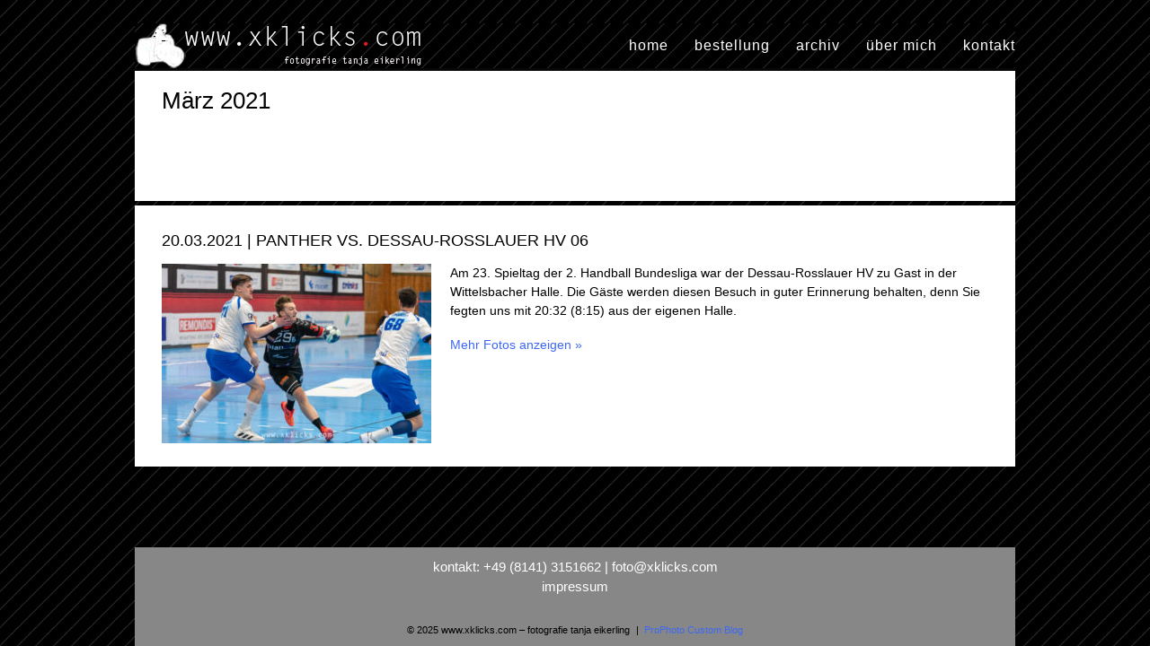

--- FILE ---
content_type: text/html; charset=UTF-8
request_url: https://www.xklicks.com/2021/03/
body_size: 5927
content:
<!DOCTYPE html>
<html lang="de"><!-- p5 build #406 -->
<head>
	<title>2021  März &raquo; www.xklicks.com &#8211; fotografie tanja eikerling</title>
	<meta charset="UTF-8" />
	<meta http-equiv="imagetoolbar" content="no" />
	<meta http-equiv="X-UA-Compatible" content="IE=edge" />
	<meta name="description" content=" 2021  März - www.xklicks.com &#8211; fotografie tanja eikerling" />
	<meta name="pinterest" content="nopin" />
	<link rel="stylesheet" href="//netdna.bootstrapcdn.com/font-awesome/4.3.0/css/font-awesome.css" id="fa-styles"/>

	<!-- wp_head() elements -->
	<meta name='robots' content='max-image-preview:large' />
	<link rel='dns-prefetch' href='//xklicks.com' />
	<style id='wp-img-auto-sizes-contain-inline-css' type='text/css'>
	img:is([sizes=auto i],[sizes^="auto," i]){contain-intrinsic-size:3000px 1500px}
	/*# sourceURL=wp-img-auto-sizes-contain-inline-css */
	</style>
	
	<style id='wp-emoji-styles-inline-css' type='text/css'>
	
	img.wp-smiley, img.emoji {
		display: inline !important;
		border: none !important;
		box-shadow: none !important;
		height: 1em !important;
		width: 1em !important;
		margin: 0 0.07em !important;
		vertical-align: -0.1em !important;
		background: none !important;
		padding: 0 !important;
	}
	/*# sourceURL=wp-emoji-styles-inline-css */
	</style>
	<link rel='stylesheet' id='wp-block-library-css' href='https://xklicks.com/wordpress/wp-content/plugins/gutenberg/build/styles/block-library/style.css?ver=22.3.0' type='text/css' media='all' />
	<style id='wp-block-library-inline-css' type='text/css'>
	/*wp_block_styles_on_demand_placeholder:694976bed9fd6*/
	/*# sourceURL=wp-block-library-inline-css */
	</style>
	<style id='classic-theme-styles-inline-css' type='text/css'>
	.wp-block-button__link{background-color:#32373c;border-radius:9999px;box-shadow:none;color:#fff;font-size:1.125em;padding:calc(.667em + 2px) calc(1.333em + 2px);text-decoration:none}.wp-block-file__button{background:#32373c;color:#fff}.wp-block-accordion-heading{margin:0}.wp-block-accordion-heading__toggle{background-color:inherit!important;color:inherit!important}.wp-block-accordion-heading__toggle:not(:focus-visible){outline:none}.wp-block-accordion-heading__toggle:focus,.wp-block-accordion-heading__toggle:hover{background-color:inherit!important;border:none;box-shadow:none;color:inherit;padding:var(--wp--preset--spacing--20,1em) 0;text-decoration:none}.wp-block-accordion-heading__toggle:focus-visible{outline:auto;outline-offset:0}
	/*# sourceURL=https://xklicks.com/wordpress/wp-content/plugins/gutenberg/build/styles/block-library/classic.css */
	</style>
	<link rel='stylesheet' id='dry_awp_theme_style-css' href='https://xklicks.com/wordpress/wp-content/plugins/advanced-wp-columns/assets/css/awp-columns.css?ver=6.9' type='text/css' media='all' />
	<style id='dry_awp_theme_style-inline-css' type='text/css'>
	@media screen and (max-width: 1024px) {	.csColumn {		clear: both !important;		float: none !important;		text-align: center !important;		margin-left:  10% !important;		margin-right: 10% !important;		width: 80% !important;	}	.csColumnGap {		display: none !important;	}}
	/*# sourceURL=dry_awp_theme_style-inline-css */
	</style>
	<script type="text/javascript" src="https://xklicks.com/wordpress/wp-includes/js/jquery/jquery.min.js?ver=3.7.1" id="jquery-core-js"></script>
	<script type="text/javascript" src="https://xklicks.com/wordpress/wp-includes/js/jquery/jquery-migrate.min.js?ver=3.4.1" id="jquery-migrate-js"></script>
	<script type="text/javascript" src="https://xklicks.com/wordpress/wp-includes/js/underscore.min.js?ver=1.13.7" id="underscore-js"></script>
	<link rel="https://api.w.org/" href="https://www.xklicks.com/wp-json/" /><link rel="EditURI" type="application/rsd+xml" title="RSD" href="https://xklicks.com/wordpress/xmlrpc.php?rsd" />
	<meta name="generator" content="WordPress 6.9" />
	<meta name="generator" content="performance-lab 4.0.0; plugins: ">
	
	<!-- END wp_head() elements -->

	<!--[if lt IE 9]>
		<script src="https://xklicks.com/wordpress/wp-content/themes/prophoto5/js/html5shiv.js?ver=406"></script>
	<![endif]-->
	<script src="https://xklicks.com/wordpress/wp-content/uploads/pp/static/1696775695_script.js"></script>
	<link rel="stylesheet" href="https://xklicks.com/wordpress/wp-content/uploads/pp/static/1696775695_style.css" type="text/css"/>
	<link rel="stylesheet" href="https://xklicks.com/wordpress/wp-content/uploads/pp/static/1696775695_retina.css" type="text/css" media="only screen and (-webkit-min-device-pixel-ratio: 1.5)"/>
	<link rel="stylesheet" href="https://fonts.googleapis.com/css?family=Carrois+Gothic|Oswald" type="text/css"/>
	<link rel="alternate" href="https://www.xklicks.com/feed/" type="application/rss+xml" title="www.xklicks.com &#8211; fotografie tanja eikerling Posts RSS feed"/>
	<link rel="pingback" href="https://xklicks.com/wordpress/xmlrpc.php"/> 
</head>
<body id="body" class="archive date wp-theme-prophoto5 not-mobile excerpted-posts primary-nav-fixed">
	<div id="inner-body">

	
	<div id="outer-wrap-centered">

		<div id="middle-wrap">

			<div id="inner-wrap">

				<header class="sc"><h1 id="alt-h1">
	<a href="https://www.xklicks.com" title="www.xklicks.com &#8211; fotografie tanja eikerling" rel="home">
		www.xklicks.com &#8211; fotografie tanja eikerling &raquo; 	</a>
</h1>
<div id="fixed-top-wrap">
<nav id="primary-nav" class=" sc">

	<ul class="primary-nav-menu suckerfish sc">

		<li id="primary_nav_menu_item_7" class="text-logo mi-type-special mi-logo mi-anchor-text sc split-left-last first-menu-item">


	<a href="https://www.xklicks.com" class="text-logo mi-type-special mi-logo mi-anchor-text sc split-left-last first-menu-item"><img src="https://xklicks.com/wordpress/wp-content/uploads/pp/images/logo_1425685813.png" width="320" height="50" alt="Logo" /></a>
	
</li><li id="primary_nav_menu_item_6" class="text-kontakt mi-type-internal mi-page mi-anchor-text split-right last-menu-item" style="padding-top:17px;padding-bottom:10px;">


	<a href="https://www.xklicks.com/contact/" class="text-kontakt mi-type-internal mi-page mi-anchor-text split-right last-menu-item">kontakt</a>
	
</li><li id="primary_nav_menu_item_10" class="text-ber-mich mi-type-internal mi-page mi-anchor-text split-right" style="padding-top:17px;padding-bottom:10px;">


	<a href="https://www.xklicks.com/about/" class="text-ber-mich mi-type-internal mi-page mi-anchor-text split-right">über mich</a>
	
</li><li id="primary_nav_menu_item_12" class="menu-item-archives text-archiv mi-type-internal mi-archives has-children mi-anchor-text split-right" style="padding-top:17px;padding-bottom:10px;">


	<a href="#" class="menu-item-archives text-archiv mi-type-internal mi-archives has-children mi-anchor-text split-right">archiv</a>
	<ul style="margin-top:10px;"><li><a href='https://www.xklicks.com/2025/12/'>Dezember 2025</a></li>
<li class='pp_archives_parent has-children'><a href='https://www.xklicks.com/2025/'>2025</a><ul class='pp_archives_nested'>
<li><a href='https://www.xklicks.com/2025/11/'>November 2025</a></li>
<li><a href='https://www.xklicks.com/2025/10/'>Oktober 2025</a></li>
<li><a href='https://www.xklicks.com/2025/09/'>September 2025</a></li>
<li><a href='https://www.xklicks.com/2025/08/'>August 2025</a></li>
<li><a href='https://www.xklicks.com/2025/07/'>Juli 2025</a></li>
<li><a href='https://www.xklicks.com/2025/04/'>April 2025</a></li>
<li><a href='https://www.xklicks.com/2025/03/'>März 2025</a></li>
<li><a href='https://www.xklicks.com/2025/02/'>Februar 2025</a></li>
<li><a href='https://www.xklicks.com/2025/01/'>Januar 2025</a></li>
	</ul>
</li>
<li class='pp_archives_parent has-children'><a href='https://www.xklicks.com/2024/'>2024</a><ul class='pp_archives_nested'>
<li><a href='https://www.xklicks.com/2024/12/'>Dezember 2024</a></li>
<li><a href='https://www.xklicks.com/2024/11/'>November 2024</a></li>
<li><a href='https://www.xklicks.com/2024/10/'>Oktober 2024</a></li>
<li><a href='https://www.xklicks.com/2024/09/'>September 2024</a></li>
<li><a href='https://www.xklicks.com/2024/05/'>Mai 2024</a></li>
<li><a href='https://www.xklicks.com/2024/04/'>April 2024</a></li>
<li><a href='https://www.xklicks.com/2024/03/'>März 2024</a></li>
<li><a href='https://www.xklicks.com/2024/02/'>Februar 2024</a></li>
<li><a href='https://www.xklicks.com/2024/01/'>Januar 2024</a></li>
	</ul>
</li>
<li class='pp_archives_parent has-children'><a href='https://www.xklicks.com/2023/'>2023</a><ul class='pp_archives_nested'>
<li><a href='https://www.xklicks.com/2023/12/'>Dezember 2023</a></li>
<li><a href='https://www.xklicks.com/2023/11/'>November 2023</a></li>
<li><a href='https://www.xklicks.com/2023/10/'>Oktober 2023</a></li>
<li><a href='https://www.xklicks.com/2023/09/'>September 2023</a></li>
<li><a href='https://www.xklicks.com/2023/05/'>Mai 2023</a></li>
<li><a href='https://www.xklicks.com/2023/04/'>April 2023</a></li>
<li><a href='https://www.xklicks.com/2023/03/'>März 2023</a></li>
<li><a href='https://www.xklicks.com/2023/02/'>Februar 2023</a></li>
<li><a href='https://www.xklicks.com/2023/01/'>Januar 2023</a></li>
	</ul>
</li>
<li class='pp_archives_parent has-children'><a href='https://www.xklicks.com/2022/'>2022</a><ul class='pp_archives_nested'>
<li><a href='https://www.xklicks.com/2022/12/'>Dezember 2022</a></li>
<li><a href='https://www.xklicks.com/2022/11/'>November 2022</a></li>
<li><a href='https://www.xklicks.com/2022/10/'>Oktober 2022</a></li>
<li><a href='https://www.xklicks.com/2022/09/'>September 2022</a></li>
<li><a href='https://www.xklicks.com/2022/08/'>August 2022</a></li>
<li><a href='https://www.xklicks.com/2022/07/'>Juli 2022</a></li>
<li><a href='https://www.xklicks.com/2022/05/'>Mai 2022</a></li>
<li><a href='https://www.xklicks.com/2022/04/'>April 2022</a></li>
<li><a href='https://www.xklicks.com/2022/03/'>März 2022</a></li>
<li><a href='https://www.xklicks.com/2022/02/'>Februar 2022</a></li>
<li><a href='https://www.xklicks.com/2022/01/'>Januar 2022</a></li>
	</ul>
</li>
<li class='pp_archives_parent has-children'><a href='https://www.xklicks.com/2021/'>2021</a><ul class='pp_archives_nested'>
<li><a href='https://www.xklicks.com/2021/12/'>Dezember 2021</a></li>
<li><a href='https://www.xklicks.com/2021/11/'>November 2021</a></li>
<li><a href='https://www.xklicks.com/2021/10/'>Oktober 2021</a></li>
<li><a href='https://www.xklicks.com/2021/09/'>September 2021</a></li>
<li><a href='https://www.xklicks.com/2021/07/'>Juli 2021</a></li>
<li><a href='https://www.xklicks.com/2021/06/'>Juni 2021</a></li>
<li><a href='https://www.xklicks.com/2021/05/'>Mai 2021</a></li>
<li><a href='https://www.xklicks.com/2021/04/'>April 2021</a></li>
<li><a href='https://www.xklicks.com/2021/03/'>März 2021</a></li>
<li><a href='https://www.xklicks.com/2021/02/'>Februar 2021</a></li>
<li><a href='https://www.xklicks.com/2021/01/'>Januar 2021</a></li>
	</ul>
</li>
<li class='pp_archives_parent has-children'><a href='https://www.xklicks.com/2020/'>2020</a><ul class='pp_archives_nested'>
<li><a href='https://www.xklicks.com/2020/12/'>Dezember 2020</a></li>
<li><a href='https://www.xklicks.com/2020/11/'>November 2020</a></li>
<li><a href='https://www.xklicks.com/2020/10/'>Oktober 2020</a></li>
<li><a href='https://www.xklicks.com/2020/09/'>September 2020</a></li>
<li><a href='https://www.xklicks.com/2020/08/'>August 2020</a></li>
<li><a href='https://www.xklicks.com/2020/06/'>Juni 2020</a></li>
<li><a href='https://www.xklicks.com/2020/03/'>März 2020</a></li>
<li><a href='https://www.xklicks.com/2020/02/'>Februar 2020</a></li>
<li><a href='https://www.xklicks.com/2020/01/'>Januar 2020</a></li>
	</ul>
</li>
<li class='pp_archives_parent has-children'><a href='https://www.xklicks.com/2019/'>2019</a><ul class='pp_archives_nested'>
<li><a href='https://www.xklicks.com/2019/12/'>Dezember 2019</a></li>
<li><a href='https://www.xklicks.com/2019/11/'>November 2019</a></li>
<li><a href='https://www.xklicks.com/2019/10/'>Oktober 2019</a></li>
<li><a href='https://www.xklicks.com/2019/09/'>September 2019</a></li>
<li><a href='https://www.xklicks.com/2019/08/'>August 2019</a></li>
<li><a href='https://www.xklicks.com/2019/06/'>Juni 2019</a></li>
<li><a href='https://www.xklicks.com/2019/05/'>Mai 2019</a></li>
<li><a href='https://www.xklicks.com/2019/04/'>April 2019</a></li>
<li><a href='https://www.xklicks.com/2019/03/'>März 2019</a></li>
<li><a href='https://www.xklicks.com/2019/02/'>Februar 2019</a></li>
<li><a href='https://www.xklicks.com/2019/01/'>Januar 2019</a></li>
	</ul>
</li>
<li class='pp_archives_parent has-children'><a href='https://www.xklicks.com/2018/'>2018</a><ul class='pp_archives_nested'>
<li><a href='https://www.xklicks.com/2018/12/'>Dezember 2018</a></li>
<li><a href='https://www.xklicks.com/2018/11/'>November 2018</a></li>
<li><a href='https://www.xklicks.com/2018/10/'>Oktober 2018</a></li>
<li><a href='https://www.xklicks.com/2018/09/'>September 2018</a></li>
<li><a href='https://www.xklicks.com/2018/08/'>August 2018</a></li>
<li><a href='https://www.xklicks.com/2018/06/'>Juni 2018</a></li>
<li><a href='https://www.xklicks.com/2018/05/'>Mai 2018</a></li>
<li><a href='https://www.xklicks.com/2018/04/'>April 2018</a></li>
<li><a href='https://www.xklicks.com/2018/03/'>März 2018</a></li>
<li><a href='https://www.xklicks.com/2018/02/'>Februar 2018</a></li>
<li><a href='https://www.xklicks.com/2018/01/'>Januar 2018</a></li>
	</ul>
</li>
<li class='pp_archives_parent has-children'><a href='https://www.xklicks.com/2017/'>2017</a><ul class='pp_archives_nested'>
<li><a href='https://www.xklicks.com/2017/12/'>Dezember 2017</a></li>
<li><a href='https://www.xklicks.com/2017/11/'>November 2017</a></li>
<li><a href='https://www.xklicks.com/2017/10/'>Oktober 2017</a></li>
<li><a href='https://www.xklicks.com/2017/09/'>September 2017</a></li>
<li><a href='https://www.xklicks.com/2017/04/'>April 2017</a></li>
<li><a href='https://www.xklicks.com/2017/03/'>März 2017</a></li>
<li><a href='https://www.xklicks.com/2017/02/'>Februar 2017</a></li>
<li><a href='https://www.xklicks.com/2017/01/'>Januar 2017</a></li>
	</ul>
</li>
<li class='pp_archives_parent has-children'><a href='https://www.xklicks.com/2016/'>2016</a><ul class='pp_archives_nested'>
<li><a href='https://www.xklicks.com/2016/12/'>Dezember 2016</a></li>
<li><a href='https://www.xklicks.com/2016/11/'>November 2016</a></li>
<li><a href='https://www.xklicks.com/2016/10/'>Oktober 2016</a></li>
<li><a href='https://www.xklicks.com/2016/09/'>September 2016</a></li>
<li><a href='https://www.xklicks.com/2016/07/'>Juli 2016</a></li>
<li><a href='https://www.xklicks.com/2016/06/'>Juni 2016</a></li>
<li><a href='https://www.xklicks.com/2016/04/'>April 2016</a></li>
<li><a href='https://www.xklicks.com/2016/03/'>März 2016</a></li>
<li><a href='https://www.xklicks.com/2016/02/'>Februar 2016</a></li>
<li><a href='https://www.xklicks.com/2016/01/'>Januar 2016</a></li>
	</ul>
</li>
<li class='pp_archives_parent has-children'><a href='https://www.xklicks.com/2015/'>2015</a><ul class='pp_archives_nested'>
<li><a href='https://www.xklicks.com/2015/12/'>Dezember 2015</a></li>
<li><a href='https://www.xklicks.com/2015/11/'>November 2015</a></li>
<li><a href='https://www.xklicks.com/2015/10/'>Oktober 2015</a></li>
<li><a href='https://www.xklicks.com/2015/09/'>September 2015</a></li>
<li><a href='https://www.xklicks.com/2015/05/'>Mai 2015</a></li>
<li><a href='https://www.xklicks.com/2015/04/'>April 2015</a></li>
<li><a href='https://www.xklicks.com/2015/03/'>März 2015</a></li>
	</ul>
</li>
<li class='pp_archives_parent has-children'><a href='https://www.xklicks.com/2014/'>2014</a><ul class='pp_archives_nested'>
<li><a href='https://www.xklicks.com/2014/12/'>Dezember 2014</a></li>
<li><a href='https://www.xklicks.com/2014/09/'>September 2014</a></li>
<li><a href='https://www.xklicks.com/2014/04/'>April 2014</a></li>
	</ul>
</li>
<li class='pp_archives_parent has-children'><a href='https://www.xklicks.com/2013/'>2013</a><ul class='pp_archives_nested'>
<li><a href='https://www.xklicks.com/2013/04/'>April 2013</a></li>
	</ul>
</li>
<li class='pp_archives_parent has-children'><a href='https://www.xklicks.com/2012/'>2012</a><ul class='pp_archives_nested'>
<li><a href='https://www.xklicks.com/2012/04/'>April 2012</a></li>
<li><a href='https://www.xklicks.com/2012/03/'>März 2012</a></li>
<li><a href='https://www.xklicks.com/2012/02/'>Februar 2012</a></li>
<li><a href='https://www.xklicks.com/2012/01/'>Januar 2012</a></li>
	</ul>
</li>
<li class='pp_archives_parent has-children'><a href='https://www.xklicks.com/2011/'>2011</a><ul class='pp_archives_nested'>
<li><a href='https://www.xklicks.com/2011/12/'>Dezember 2011</a></li>
<li><a href='https://www.xklicks.com/2011/11/'>November 2011</a></li>
<li><a href='https://www.xklicks.com/2011/05/'>Mai 2011</a></li>
<li><a href='https://www.xklicks.com/2011/04/'>April 2011</a></li>
<li><a href='https://www.xklicks.com/2011/02/'>Februar 2011</a></li>
<li><a href='https://www.xklicks.com/2011/01/'>Januar 2011</a></li>
	</ul>
</li>
<li class='pp_archives_parent has-children'><a href='https://www.xklicks.com/2010/'>2010</a><ul class='pp_archives_nested'>
<li><a href='https://www.xklicks.com/2010/10/'>Oktober 2010</a></li>
<li><a href='https://www.xklicks.com/2010/09/'>September 2010</a></li>
<li><a href='https://www.xklicks.com/2010/08/'>August 2010</a></li>
<li><a href='https://www.xklicks.com/2010/07/'>Juli 2010</a></li>
<li><a href='https://www.xklicks.com/2010/06/'>Juni 2010</a></li>
<li><a href='https://www.xklicks.com/2010/05/'>Mai 2010</a></li>
<li><a href='https://www.xklicks.com/2010/04/'>April 2010</a></li>
<li><a href='https://www.xklicks.com/2010/01/'>Januar 2010</a></li>
	</ul>
</li>
<li class='pp_archives_parent has-children'><a href='https://www.xklicks.com/2009/'>2009</a><ul class='pp_archives_nested'>
<li><a href='https://www.xklicks.com/2009/12/'>Dezember 2009</a></li>
<li><a href='https://www.xklicks.com/2009/11/'>November 2009</a></li>
<li><a href='https://www.xklicks.com/2009/10/'>Oktober 2009</a></li>
<li><a href='https://www.xklicks.com/2009/09/'>September 2009</a></li>
<li><a href='https://www.xklicks.com/2009/08/'>August 2009</a></li>
<li><a href='https://www.xklicks.com/2009/05/'>Mai 2009</a></li>
<li><a href='https://www.xklicks.com/2009/03/'>März 2009</a></li>
<li><a href='https://www.xklicks.com/2009/02/'>Februar 2009</a></li>
<li><a href='https://www.xklicks.com/2009/01/'>Januar 2009</a></li>
	</ul>
</li>
<li class='pp_archives_parent has-children'><a href='https://www.xklicks.com/2008/'>2008</a><ul class='pp_archives_nested'>
<li><a href='https://www.xklicks.com/2008/12/'>Dezember 2008</a></li>
<li><a href='https://www.xklicks.com/2008/11/'>November 2008</a></li>
<li><a href='https://www.xklicks.com/2008/10/'>Oktober 2008</a></li>
<li><a href='https://www.xklicks.com/2008/09/'>September 2008</a></li>
<li><a href='https://www.xklicks.com/2008/08/'>August 2008</a></li>
<li><a href='https://www.xklicks.com/2008/07/'>Juli 2008</a></li>
<li><a href='https://www.xklicks.com/2008/06/'>Juni 2008</a></li>
<li><a href='https://www.xklicks.com/2008/05/'>Mai 2008</a></li>
<li><a href='https://www.xklicks.com/2008/04/'>April 2008</a></li>
<li><a href='https://www.xklicks.com/2008/03/'>März 2008</a></li>
<li><a href='https://www.xklicks.com/2008/02/'>Februar 2008</a></li>
<li><a href='https://www.xklicks.com/2008/01/'>Januar 2008</a></li>
	</ul>
</li>
<li class='pp_archives_parent has-children'><a href='https://www.xklicks.com/2007/'>2007</a><ul class='pp_archives_nested'>
<li><a href='https://www.xklicks.com/2007/12/'>Dezember 2007</a></li>
<li><a href='https://www.xklicks.com/2007/11/'>November 2007</a></li>
<li><a href='https://www.xklicks.com/2007/10/'>Oktober 2007</a></li>
<li><a href='https://www.xklicks.com/2007/09/'>September 2007</a></li>
<li><a href='https://www.xklicks.com/2007/07/'>Juli 2007</a></li>
<li><a href='https://www.xklicks.com/2007/06/'>Juni 2007</a></li>
<li><a href='https://www.xklicks.com/2007/05/'>Mai 2007</a></li>
<li><a href='https://www.xklicks.com/2007/04/'>April 2007</a></li>
<li><a href='https://www.xklicks.com/2007/03/'>März 2007</a></li>
<li><a href='https://www.xklicks.com/2007/02/'>Februar 2007</a></li>
<li><a href='https://www.xklicks.com/2007/01/'>Januar 2007</a></li>

</ul></li>
</ul>
</li><li id="primary_nav_menu_item_11" class="text-bestellung mi-type-internal mi-page mi-anchor-text split-right" style="padding-top:17px;padding-bottom:10px;">


	<a href="https://www.xklicks.com/kundenbereich/" class="text-bestellung mi-type-internal mi-page mi-anchor-text split-right">bestellung</a>
	
</li><li id="primary_nav_menu_item_13" class="text-home mi-type-internal mi-home mi-anchor-text split-right-first split-right" style="padding-top:17px;padding-bottom:10px;">


	<a href="https://www.xklicks.com" class="text-home mi-type-internal mi-home mi-anchor-text split-right-first split-right" title="www.xklicks.com &#8211; fotografie tanja eikerling" rel="home">home</a>
	
</li>
	</ul>

</nav></div><div id="fixed-top-placeholder"></div><div id="primary-nav-ajax-receptacle" class="nav-ajax-receptacle sc content-bg"></div></header><div id="contact-form" class="sc" style="display:none">

	
</div><!-- #contact-form--><div id="content-wrap" class="sc">

		<div id="content">

			<div class="page-title-wrap content-bg">

	<h2 class="page-title">
		 <span>März 2021</span>
	</h2>

	
</div> <!-- .page-title-wrap  --><article id="article-38445" class="sc post-38445 post type-post status-publish format-standard has-post-thumbnail hentry category-handball tag-handball-tus excerpt" itemscope itemtype="http://schema.org/WebPage">

	<div class="article-wrap sc content-bg">

		<div class="article-wrap-inner">

			<div class="article-header sc off" data-role="header"><div class="article-title-wrap"><h3 class="article-title entry-title" itemprop="headline"><a href="https://www.xklicks.com/panthervsdessau/" title="Permalink to 20.03.2021 | Panther vs. Dessau-Rosslauer HV 06" rel="bookmark" itemprop="url">20.03.2021 | Panther vs. Dessau-Rosslauer HV 06</a></h3></div></div>
				<div class="article-content sc pp-img-protect-clicks" data-role="content" itemprop="mainContentOfPage">

				<a href="https://www.xklicks.com/panthervsdessau/" class="img-to-permalink" title="Mehr Fotos anzeigen »"><img src="https://xklicks.com/wordpress/wp-content/uploads/2021/03/20-38445-post/069_20032021_Panther_vs_Dessau-Rosslauer-HV_c_xklickscom-300x200.jpg" class="pp-excerpt-img pp-excerpt-img-medium pp-no-pin ov-done" width="300" height="200" alt="" data-src-2x="https://xklicks.com/wordpress/wp-content/uploads/2021/03/20-38445-post/069_20032021_Panther_vs_Dessau-Rosslauer-HV_c_xklickscom-1024x681(pp_w600_h400).jpg" /></a><p>Am 23. Spieltag der 2. Handball Bundesliga war der Dessau-Rosslauer HV zu Gast in der Wittelsbacher Halle. Die Gäste werden diesen Besuch in guter Erinnerung behalten, denn Sie fegten uns mit 20:32 (8:15) aus der eigenen Halle. </p>
<p class="read-more-wrap"><a href="https://www.xklicks.com/panthervsdessau/" title="20.03.2021 | Panther vs. Dessau-Rosslauer HV 06">Mehr Fotos anzeigen »</a></p>
				</div><!-- .article-content -->

				
		</div><!-- .article-wrap-inner -->

		<div class="article-footer"></div>

	</div><!-- .article-wrap -->

</article><!-- #article-38445-->


		</div>

</div>
<div id="fixed-footer-wrap"><div id="footer" class="sc"><ul id="footer-spanning-col-btm" class="footer-col footer-spanning-col"><li id="pp-text-6" class="widget widget_pp-text"><div class="pp-text-widget-wrap center"><p>kontakt: +49 (8141) 3151662 | <a rel="nofollow" href="109,97,105,108,116,111,58,102,111,116,111,64,120,107,108,105,99,107,115,46,99,111,109"><span class="jsobf js-info">102,111,116,111,64,120,107,108,105,99,107,115,46,99,111,109</span><span class="force-width">moc.skcilkx@otof</span></a><br />
<a href="http://xklicks.com/impressum/">impressum</a></p>
</div></li>
</ul></div><div id="copyright-footer" class="content-bg">

	<p id="user-copyright">
		&copy; 2025 www.xklicks.com &#8211; fotografie tanja eikerling<span class="pipe">|</span><a href="https://pro.photo/" title="ProPhoto theme">ProPhoto Custom Blog</a> 	</p>

	<div id="wp-footer-action-output">
		<script type="speculationrules">
{"prefetch":[{"source":"document","where":{"and":[{"href_matches":"/*"},{"not":{"href_matches":["/wordpress/wp-*.php","/wordpress/wp-admin/*","/wordpress/wp-content/uploads/*","/wordpress/wp-content/*","/wordpress/wp-content/plugins/*","/wordpress/wp-content/themes/prophoto5/*","/*\\?(.+)"]}},{"not":{"selector_matches":"a[rel~=\"nofollow\"]"}},{"not":{"selector_matches":".no-prefetch, .no-prefetch a"}}]},"eagerness":"conservative"}]}
</script>
<script id="wp-emoji-settings" type="application/json">
{"baseUrl":"https://s.w.org/images/core/emoji/17.0.2/72x72/","ext":".png","svgUrl":"https://s.w.org/images/core/emoji/17.0.2/svg/","svgExt":".svg","source":{"concatemoji":"https://xklicks.com/wordpress/wp-includes/js/wp-emoji-release.min.js?ver=6.9"}}
</script>
<script type="module">
/* <![CDATA[ */
/*! This file is auto-generated */
const a=JSON.parse(document.getElementById("wp-emoji-settings").textContent),o=(window._wpemojiSettings=a,"wpEmojiSettingsSupports"),s=["flag","emoji"];function i(e){try{var t={supportTests:e,timestamp:(new Date).valueOf()};sessionStorage.setItem(o,JSON.stringify(t))}catch(e){}}function c(e,t,n){e.clearRect(0,0,e.canvas.width,e.canvas.height),e.fillText(t,0,0);t=new Uint32Array(e.getImageData(0,0,e.canvas.width,e.canvas.height).data);e.clearRect(0,0,e.canvas.width,e.canvas.height),e.fillText(n,0,0);const a=new Uint32Array(e.getImageData(0,0,e.canvas.width,e.canvas.height).data);return t.every((e,t)=>e===a[t])}function p(e,t){e.clearRect(0,0,e.canvas.width,e.canvas.height),e.fillText(t,0,0);var n=e.getImageData(16,16,1,1);for(let e=0;e<n.data.length;e++)if(0!==n.data[e])return!1;return!0}function u(e,t,n,a){switch(t){case"flag":return n(e,"\ud83c\udff3\ufe0f\u200d\u26a7\ufe0f","\ud83c\udff3\ufe0f\u200b\u26a7\ufe0f")?!1:!n(e,"\ud83c\udde8\ud83c\uddf6","\ud83c\udde8\u200b\ud83c\uddf6")&&!n(e,"\ud83c\udff4\udb40\udc67\udb40\udc62\udb40\udc65\udb40\udc6e\udb40\udc67\udb40\udc7f","\ud83c\udff4\u200b\udb40\udc67\u200b\udb40\udc62\u200b\udb40\udc65\u200b\udb40\udc6e\u200b\udb40\udc67\u200b\udb40\udc7f");case"emoji":return!a(e,"\ud83e\u1fac8")}return!1}function f(e,t,n,a){let r;const o=(r="undefined"!=typeof WorkerGlobalScope&&self instanceof WorkerGlobalScope?new OffscreenCanvas(300,150):document.createElement("canvas")).getContext("2d",{willReadFrequently:!0}),s=(o.textBaseline="top",o.font="600 32px Arial",{});return e.forEach(e=>{s[e]=t(o,e,n,a)}),s}function r(e){var t=document.createElement("script");t.src=e,t.defer=!0,document.head.appendChild(t)}a.supports={everything:!0,everythingExceptFlag:!0},new Promise(t=>{let n=function(){try{var e=JSON.parse(sessionStorage.getItem(o));if("object"==typeof e&&"number"==typeof e.timestamp&&(new Date).valueOf()<e.timestamp+604800&&"object"==typeof e.supportTests)return e.supportTests}catch(e){}return null}();if(!n){if("undefined"!=typeof Worker&&"undefined"!=typeof OffscreenCanvas&&"undefined"!=typeof URL&&URL.createObjectURL&&"undefined"!=typeof Blob)try{var e="postMessage("+f.toString()+"("+[JSON.stringify(s),u.toString(),c.toString(),p.toString()].join(",")+"));",a=new Blob([e],{type:"text/javascript"});const r=new Worker(URL.createObjectURL(a),{name:"wpTestEmojiSupports"});return void(r.onmessage=e=>{i(n=e.data),r.terminate(),t(n)})}catch(e){}i(n=f(s,u,c,p))}t(n)}).then(e=>{for(const n in e)a.supports[n]=e[n],a.supports.everything=a.supports.everything&&a.supports[n],"flag"!==n&&(a.supports.everythingExceptFlag=a.supports.everythingExceptFlag&&a.supports[n]);var t;a.supports.everythingExceptFlag=a.supports.everythingExceptFlag&&!a.supports.flag,a.supports.everything||((t=a.source||{}).concatemoji?r(t.concatemoji):t.wpemoji&&t.twemoji&&(r(t.twemoji),r(t.wpemoji)))});
//# sourceURL=https://xklicks.com/wordpress/wp-includes/js/wp-emoji-loader.min.js
/* ]]> */
</script>
	</div>

</div><!-- #copyright-footer -->
</div>
			</div>
		</div><!-- #middle-wrap -->

	</div><!-- #outer-wrap-centered -->

	
	
	</div><!-- #inner-body -->

</body>
</html>
<!-- ProPhoto cache captured -->


<!-- Page supported by LiteSpeed Cache 7.7 on 2025-12-22 18:50:08 -->

--- FILE ---
content_type: text/css
request_url: https://xklicks.com/wordpress/wp-content/uploads/pp/static/1696775695_retina.css
body_size: -63
content:
.content-receptacle-close, .content-receptacle-close {background-image:url(https://xklicks.com/wordpress/wp-content/uploads/pp/images/slidedown-close_2x.png);background-size:20px 20px;}#content .article-content img.lazyload-loading {background-image:url(https://xklicks.com/wordpress/wp-content/uploads/pp/images/ajaxLoadingSpinner_2x.gif);background-size:32px 32px;}